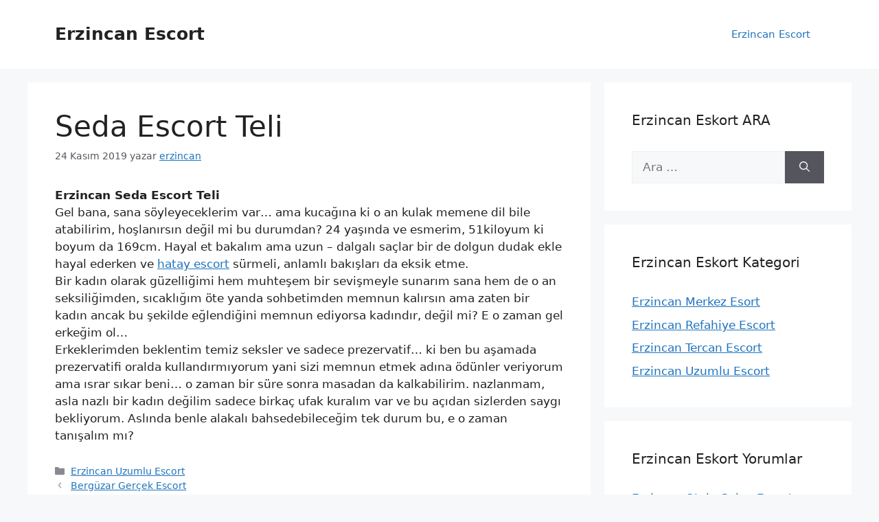

--- FILE ---
content_type: text/html; charset=UTF-8
request_url: https://www.erzincaneskort.com/seda-escort-teli/
body_size: 11357
content:
<!DOCTYPE html>
<html dir="ltr" lang="tr">
<head>
	<meta charset="UTF-8">
	<title>Seda Escort Teli | Erzincan Escort</title>

		<!-- All in One SEO 4.6.1.1 - aioseo.com -->
		<meta name="description" content="Erzincan Seda Escort Teli Gel bana, sana söyleyeceklerim var… ama kucağına ki o an kulak memene dil bile atabilirim, hoşlanırsın değil mi bu durumdan? 24 yaşında ve esmerim, 51kiloyum ki boyum da 169cm. Hayal et bakalım ama uzun – dalgalı saçlar bir de dolgun dudak ekle hayal ederken ve hatay escort sürmeli, anlamlı bakışları da" />
		<meta name="robots" content="max-image-preview:large" />
		<link rel="canonical" href="https://www.erzincaneskort.com/seda-escort-teli/" />
		<meta name="generator" content="All in One SEO (AIOSEO) 4.6.1.1" />
		<!-- All in One SEO -->

<meta name="viewport" content="width=device-width, initial-scale=1"><link rel="alternate" type="application/rss+xml" title="Erzincan Escort &raquo; akışı" href="https://www.erzincaneskort.com/feed/" />
<link rel="alternate" type="application/rss+xml" title="Erzincan Escort &raquo; yorum akışı" href="https://www.erzincaneskort.com/comments/feed/" />
<link rel="alternate" type="application/rss+xml" title="Erzincan Escort &raquo; Seda Escort Teli yorum akışı" href="https://www.erzincaneskort.com/seda-escort-teli/feed/" />
<script>
window._wpemojiSettings = {"baseUrl":"https:\/\/s.w.org\/images\/core\/emoji\/14.0.0\/72x72\/","ext":".png","svgUrl":"https:\/\/s.w.org\/images\/core\/emoji\/14.0.0\/svg\/","svgExt":".svg","source":{"concatemoji":"https:\/\/www.erzincaneskort.com\/wp-includes\/js\/wp-emoji-release.min.js?ver=6.4.3"}};
/*! This file is auto-generated */
!function(i,n){var o,s,e;function c(e){try{var t={supportTests:e,timestamp:(new Date).valueOf()};sessionStorage.setItem(o,JSON.stringify(t))}catch(e){}}function p(e,t,n){e.clearRect(0,0,e.canvas.width,e.canvas.height),e.fillText(t,0,0);var t=new Uint32Array(e.getImageData(0,0,e.canvas.width,e.canvas.height).data),r=(e.clearRect(0,0,e.canvas.width,e.canvas.height),e.fillText(n,0,0),new Uint32Array(e.getImageData(0,0,e.canvas.width,e.canvas.height).data));return t.every(function(e,t){return e===r[t]})}function u(e,t,n){switch(t){case"flag":return n(e,"\ud83c\udff3\ufe0f\u200d\u26a7\ufe0f","\ud83c\udff3\ufe0f\u200b\u26a7\ufe0f")?!1:!n(e,"\ud83c\uddfa\ud83c\uddf3","\ud83c\uddfa\u200b\ud83c\uddf3")&&!n(e,"\ud83c\udff4\udb40\udc67\udb40\udc62\udb40\udc65\udb40\udc6e\udb40\udc67\udb40\udc7f","\ud83c\udff4\u200b\udb40\udc67\u200b\udb40\udc62\u200b\udb40\udc65\u200b\udb40\udc6e\u200b\udb40\udc67\u200b\udb40\udc7f");case"emoji":return!n(e,"\ud83e\udef1\ud83c\udffb\u200d\ud83e\udef2\ud83c\udfff","\ud83e\udef1\ud83c\udffb\u200b\ud83e\udef2\ud83c\udfff")}return!1}function f(e,t,n){var r="undefined"!=typeof WorkerGlobalScope&&self instanceof WorkerGlobalScope?new OffscreenCanvas(300,150):i.createElement("canvas"),a=r.getContext("2d",{willReadFrequently:!0}),o=(a.textBaseline="top",a.font="600 32px Arial",{});return e.forEach(function(e){o[e]=t(a,e,n)}),o}function t(e){var t=i.createElement("script");t.src=e,t.defer=!0,i.head.appendChild(t)}"undefined"!=typeof Promise&&(o="wpEmojiSettingsSupports",s=["flag","emoji"],n.supports={everything:!0,everythingExceptFlag:!0},e=new Promise(function(e){i.addEventListener("DOMContentLoaded",e,{once:!0})}),new Promise(function(t){var n=function(){try{var e=JSON.parse(sessionStorage.getItem(o));if("object"==typeof e&&"number"==typeof e.timestamp&&(new Date).valueOf()<e.timestamp+604800&&"object"==typeof e.supportTests)return e.supportTests}catch(e){}return null}();if(!n){if("undefined"!=typeof Worker&&"undefined"!=typeof OffscreenCanvas&&"undefined"!=typeof URL&&URL.createObjectURL&&"undefined"!=typeof Blob)try{var e="postMessage("+f.toString()+"("+[JSON.stringify(s),u.toString(),p.toString()].join(",")+"));",r=new Blob([e],{type:"text/javascript"}),a=new Worker(URL.createObjectURL(r),{name:"wpTestEmojiSupports"});return void(a.onmessage=function(e){c(n=e.data),a.terminate(),t(n)})}catch(e){}c(n=f(s,u,p))}t(n)}).then(function(e){for(var t in e)n.supports[t]=e[t],n.supports.everything=n.supports.everything&&n.supports[t],"flag"!==t&&(n.supports.everythingExceptFlag=n.supports.everythingExceptFlag&&n.supports[t]);n.supports.everythingExceptFlag=n.supports.everythingExceptFlag&&!n.supports.flag,n.DOMReady=!1,n.readyCallback=function(){n.DOMReady=!0}}).then(function(){return e}).then(function(){var e;n.supports.everything||(n.readyCallback(),(e=n.source||{}).concatemoji?t(e.concatemoji):e.wpemoji&&e.twemoji&&(t(e.twemoji),t(e.wpemoji)))}))}((window,document),window._wpemojiSettings);
</script>
<style id='wp-emoji-styles-inline-css'>

	img.wp-smiley, img.emoji {
		display: inline !important;
		border: none !important;
		box-shadow: none !important;
		height: 1em !important;
		width: 1em !important;
		margin: 0 0.07em !important;
		vertical-align: -0.1em !important;
		background: none !important;
		padding: 0 !important;
	}
</style>
<link rel='stylesheet' id='wp-block-library-css' href='https://www.erzincaneskort.com/wp-includes/css/dist/block-library/style.min.css?ver=6.4.3' media='all' />
<style id='classic-theme-styles-inline-css'>
/*! This file is auto-generated */
.wp-block-button__link{color:#fff;background-color:#32373c;border-radius:9999px;box-shadow:none;text-decoration:none;padding:calc(.667em + 2px) calc(1.333em + 2px);font-size:1.125em}.wp-block-file__button{background:#32373c;color:#fff;text-decoration:none}
</style>
<style id='global-styles-inline-css'>
body{--wp--preset--color--black: #000000;--wp--preset--color--cyan-bluish-gray: #abb8c3;--wp--preset--color--white: #ffffff;--wp--preset--color--pale-pink: #f78da7;--wp--preset--color--vivid-red: #cf2e2e;--wp--preset--color--luminous-vivid-orange: #ff6900;--wp--preset--color--luminous-vivid-amber: #fcb900;--wp--preset--color--light-green-cyan: #7bdcb5;--wp--preset--color--vivid-green-cyan: #00d084;--wp--preset--color--pale-cyan-blue: #8ed1fc;--wp--preset--color--vivid-cyan-blue: #0693e3;--wp--preset--color--vivid-purple: #9b51e0;--wp--preset--color--contrast: var(--contrast);--wp--preset--color--contrast-2: var(--contrast-2);--wp--preset--color--contrast-3: var(--contrast-3);--wp--preset--color--base: var(--base);--wp--preset--color--base-2: var(--base-2);--wp--preset--color--base-3: var(--base-3);--wp--preset--color--accent: var(--accent);--wp--preset--gradient--vivid-cyan-blue-to-vivid-purple: linear-gradient(135deg,rgba(6,147,227,1) 0%,rgb(155,81,224) 100%);--wp--preset--gradient--light-green-cyan-to-vivid-green-cyan: linear-gradient(135deg,rgb(122,220,180) 0%,rgb(0,208,130) 100%);--wp--preset--gradient--luminous-vivid-amber-to-luminous-vivid-orange: linear-gradient(135deg,rgba(252,185,0,1) 0%,rgba(255,105,0,1) 100%);--wp--preset--gradient--luminous-vivid-orange-to-vivid-red: linear-gradient(135deg,rgba(255,105,0,1) 0%,rgb(207,46,46) 100%);--wp--preset--gradient--very-light-gray-to-cyan-bluish-gray: linear-gradient(135deg,rgb(238,238,238) 0%,rgb(169,184,195) 100%);--wp--preset--gradient--cool-to-warm-spectrum: linear-gradient(135deg,rgb(74,234,220) 0%,rgb(151,120,209) 20%,rgb(207,42,186) 40%,rgb(238,44,130) 60%,rgb(251,105,98) 80%,rgb(254,248,76) 100%);--wp--preset--gradient--blush-light-purple: linear-gradient(135deg,rgb(255,206,236) 0%,rgb(152,150,240) 100%);--wp--preset--gradient--blush-bordeaux: linear-gradient(135deg,rgb(254,205,165) 0%,rgb(254,45,45) 50%,rgb(107,0,62) 100%);--wp--preset--gradient--luminous-dusk: linear-gradient(135deg,rgb(255,203,112) 0%,rgb(199,81,192) 50%,rgb(65,88,208) 100%);--wp--preset--gradient--pale-ocean: linear-gradient(135deg,rgb(255,245,203) 0%,rgb(182,227,212) 50%,rgb(51,167,181) 100%);--wp--preset--gradient--electric-grass: linear-gradient(135deg,rgb(202,248,128) 0%,rgb(113,206,126) 100%);--wp--preset--gradient--midnight: linear-gradient(135deg,rgb(2,3,129) 0%,rgb(40,116,252) 100%);--wp--preset--font-size--small: 13px;--wp--preset--font-size--medium: 20px;--wp--preset--font-size--large: 36px;--wp--preset--font-size--x-large: 42px;--wp--preset--spacing--20: 0.44rem;--wp--preset--spacing--30: 0.67rem;--wp--preset--spacing--40: 1rem;--wp--preset--spacing--50: 1.5rem;--wp--preset--spacing--60: 2.25rem;--wp--preset--spacing--70: 3.38rem;--wp--preset--spacing--80: 5.06rem;--wp--preset--shadow--natural: 6px 6px 9px rgba(0, 0, 0, 0.2);--wp--preset--shadow--deep: 12px 12px 50px rgba(0, 0, 0, 0.4);--wp--preset--shadow--sharp: 6px 6px 0px rgba(0, 0, 0, 0.2);--wp--preset--shadow--outlined: 6px 6px 0px -3px rgba(255, 255, 255, 1), 6px 6px rgba(0, 0, 0, 1);--wp--preset--shadow--crisp: 6px 6px 0px rgba(0, 0, 0, 1);}:where(.is-layout-flex){gap: 0.5em;}:where(.is-layout-grid){gap: 0.5em;}body .is-layout-flow > .alignleft{float: left;margin-inline-start: 0;margin-inline-end: 2em;}body .is-layout-flow > .alignright{float: right;margin-inline-start: 2em;margin-inline-end: 0;}body .is-layout-flow > .aligncenter{margin-left: auto !important;margin-right: auto !important;}body .is-layout-constrained > .alignleft{float: left;margin-inline-start: 0;margin-inline-end: 2em;}body .is-layout-constrained > .alignright{float: right;margin-inline-start: 2em;margin-inline-end: 0;}body .is-layout-constrained > .aligncenter{margin-left: auto !important;margin-right: auto !important;}body .is-layout-constrained > :where(:not(.alignleft):not(.alignright):not(.alignfull)){max-width: var(--wp--style--global--content-size);margin-left: auto !important;margin-right: auto !important;}body .is-layout-constrained > .alignwide{max-width: var(--wp--style--global--wide-size);}body .is-layout-flex{display: flex;}body .is-layout-flex{flex-wrap: wrap;align-items: center;}body .is-layout-flex > *{margin: 0;}body .is-layout-grid{display: grid;}body .is-layout-grid > *{margin: 0;}:where(.wp-block-columns.is-layout-flex){gap: 2em;}:where(.wp-block-columns.is-layout-grid){gap: 2em;}:where(.wp-block-post-template.is-layout-flex){gap: 1.25em;}:where(.wp-block-post-template.is-layout-grid){gap: 1.25em;}.has-black-color{color: var(--wp--preset--color--black) !important;}.has-cyan-bluish-gray-color{color: var(--wp--preset--color--cyan-bluish-gray) !important;}.has-white-color{color: var(--wp--preset--color--white) !important;}.has-pale-pink-color{color: var(--wp--preset--color--pale-pink) !important;}.has-vivid-red-color{color: var(--wp--preset--color--vivid-red) !important;}.has-luminous-vivid-orange-color{color: var(--wp--preset--color--luminous-vivid-orange) !important;}.has-luminous-vivid-amber-color{color: var(--wp--preset--color--luminous-vivid-amber) !important;}.has-light-green-cyan-color{color: var(--wp--preset--color--light-green-cyan) !important;}.has-vivid-green-cyan-color{color: var(--wp--preset--color--vivid-green-cyan) !important;}.has-pale-cyan-blue-color{color: var(--wp--preset--color--pale-cyan-blue) !important;}.has-vivid-cyan-blue-color{color: var(--wp--preset--color--vivid-cyan-blue) !important;}.has-vivid-purple-color{color: var(--wp--preset--color--vivid-purple) !important;}.has-black-background-color{background-color: var(--wp--preset--color--black) !important;}.has-cyan-bluish-gray-background-color{background-color: var(--wp--preset--color--cyan-bluish-gray) !important;}.has-white-background-color{background-color: var(--wp--preset--color--white) !important;}.has-pale-pink-background-color{background-color: var(--wp--preset--color--pale-pink) !important;}.has-vivid-red-background-color{background-color: var(--wp--preset--color--vivid-red) !important;}.has-luminous-vivid-orange-background-color{background-color: var(--wp--preset--color--luminous-vivid-orange) !important;}.has-luminous-vivid-amber-background-color{background-color: var(--wp--preset--color--luminous-vivid-amber) !important;}.has-light-green-cyan-background-color{background-color: var(--wp--preset--color--light-green-cyan) !important;}.has-vivid-green-cyan-background-color{background-color: var(--wp--preset--color--vivid-green-cyan) !important;}.has-pale-cyan-blue-background-color{background-color: var(--wp--preset--color--pale-cyan-blue) !important;}.has-vivid-cyan-blue-background-color{background-color: var(--wp--preset--color--vivid-cyan-blue) !important;}.has-vivid-purple-background-color{background-color: var(--wp--preset--color--vivid-purple) !important;}.has-black-border-color{border-color: var(--wp--preset--color--black) !important;}.has-cyan-bluish-gray-border-color{border-color: var(--wp--preset--color--cyan-bluish-gray) !important;}.has-white-border-color{border-color: var(--wp--preset--color--white) !important;}.has-pale-pink-border-color{border-color: var(--wp--preset--color--pale-pink) !important;}.has-vivid-red-border-color{border-color: var(--wp--preset--color--vivid-red) !important;}.has-luminous-vivid-orange-border-color{border-color: var(--wp--preset--color--luminous-vivid-orange) !important;}.has-luminous-vivid-amber-border-color{border-color: var(--wp--preset--color--luminous-vivid-amber) !important;}.has-light-green-cyan-border-color{border-color: var(--wp--preset--color--light-green-cyan) !important;}.has-vivid-green-cyan-border-color{border-color: var(--wp--preset--color--vivid-green-cyan) !important;}.has-pale-cyan-blue-border-color{border-color: var(--wp--preset--color--pale-cyan-blue) !important;}.has-vivid-cyan-blue-border-color{border-color: var(--wp--preset--color--vivid-cyan-blue) !important;}.has-vivid-purple-border-color{border-color: var(--wp--preset--color--vivid-purple) !important;}.has-vivid-cyan-blue-to-vivid-purple-gradient-background{background: var(--wp--preset--gradient--vivid-cyan-blue-to-vivid-purple) !important;}.has-light-green-cyan-to-vivid-green-cyan-gradient-background{background: var(--wp--preset--gradient--light-green-cyan-to-vivid-green-cyan) !important;}.has-luminous-vivid-amber-to-luminous-vivid-orange-gradient-background{background: var(--wp--preset--gradient--luminous-vivid-amber-to-luminous-vivid-orange) !important;}.has-luminous-vivid-orange-to-vivid-red-gradient-background{background: var(--wp--preset--gradient--luminous-vivid-orange-to-vivid-red) !important;}.has-very-light-gray-to-cyan-bluish-gray-gradient-background{background: var(--wp--preset--gradient--very-light-gray-to-cyan-bluish-gray) !important;}.has-cool-to-warm-spectrum-gradient-background{background: var(--wp--preset--gradient--cool-to-warm-spectrum) !important;}.has-blush-light-purple-gradient-background{background: var(--wp--preset--gradient--blush-light-purple) !important;}.has-blush-bordeaux-gradient-background{background: var(--wp--preset--gradient--blush-bordeaux) !important;}.has-luminous-dusk-gradient-background{background: var(--wp--preset--gradient--luminous-dusk) !important;}.has-pale-ocean-gradient-background{background: var(--wp--preset--gradient--pale-ocean) !important;}.has-electric-grass-gradient-background{background: var(--wp--preset--gradient--electric-grass) !important;}.has-midnight-gradient-background{background: var(--wp--preset--gradient--midnight) !important;}.has-small-font-size{font-size: var(--wp--preset--font-size--small) !important;}.has-medium-font-size{font-size: var(--wp--preset--font-size--medium) !important;}.has-large-font-size{font-size: var(--wp--preset--font-size--large) !important;}.has-x-large-font-size{font-size: var(--wp--preset--font-size--x-large) !important;}
.wp-block-navigation a:where(:not(.wp-element-button)){color: inherit;}
:where(.wp-block-post-template.is-layout-flex){gap: 1.25em;}:where(.wp-block-post-template.is-layout-grid){gap: 1.25em;}
:where(.wp-block-columns.is-layout-flex){gap: 2em;}:where(.wp-block-columns.is-layout-grid){gap: 2em;}
.wp-block-pullquote{font-size: 1.5em;line-height: 1.6;}
</style>
<link rel='stylesheet' id='generate-comments-css' href='https://www.erzincaneskort.com/wp-content/themes/generatepress/assets/css/components/comments.min.css?ver=3.4.0' media='all' />
<link rel='stylesheet' id='generate-style-css' href='https://www.erzincaneskort.com/wp-content/themes/generatepress/assets/css/main.min.css?ver=3.4.0' media='all' />
<style id='generate-style-inline-css'>
body{background-color:var(--base-2);color:var(--contrast);}a{color:var(--accent);}a{text-decoration:underline;}.entry-title a, .site-branding a, a.button, .wp-block-button__link, .main-navigation a{text-decoration:none;}a:hover, a:focus, a:active{color:var(--contrast);}.wp-block-group__inner-container{max-width:1200px;margin-left:auto;margin-right:auto;}:root{--contrast:#222222;--contrast-2:#575760;--contrast-3:#b2b2be;--base:#f0f0f0;--base-2:#f7f8f9;--base-3:#ffffff;--accent:#1e73be;}:root .has-contrast-color{color:var(--contrast);}:root .has-contrast-background-color{background-color:var(--contrast);}:root .has-contrast-2-color{color:var(--contrast-2);}:root .has-contrast-2-background-color{background-color:var(--contrast-2);}:root .has-contrast-3-color{color:var(--contrast-3);}:root .has-contrast-3-background-color{background-color:var(--contrast-3);}:root .has-base-color{color:var(--base);}:root .has-base-background-color{background-color:var(--base);}:root .has-base-2-color{color:var(--base-2);}:root .has-base-2-background-color{background-color:var(--base-2);}:root .has-base-3-color{color:var(--base-3);}:root .has-base-3-background-color{background-color:var(--base-3);}:root .has-accent-color{color:var(--accent);}:root .has-accent-background-color{background-color:var(--accent);}.top-bar{background-color:#636363;color:#ffffff;}.top-bar a{color:#ffffff;}.top-bar a:hover{color:#303030;}.site-header{background-color:var(--base-3);}.main-title a,.main-title a:hover{color:var(--contrast);}.site-description{color:var(--contrast-2);}.mobile-menu-control-wrapper .menu-toggle,.mobile-menu-control-wrapper .menu-toggle:hover,.mobile-menu-control-wrapper .menu-toggle:focus,.has-inline-mobile-toggle #site-navigation.toggled{background-color:rgba(0, 0, 0, 0.02);}.main-navigation,.main-navigation ul ul{background-color:var(--base-3);}.main-navigation .main-nav ul li a, .main-navigation .menu-toggle, .main-navigation .menu-bar-items{color:var(--contrast);}.main-navigation .main-nav ul li:not([class*="current-menu-"]):hover > a, .main-navigation .main-nav ul li:not([class*="current-menu-"]):focus > a, .main-navigation .main-nav ul li.sfHover:not([class*="current-menu-"]) > a, .main-navigation .menu-bar-item:hover > a, .main-navigation .menu-bar-item.sfHover > a{color:var(--accent);}button.menu-toggle:hover,button.menu-toggle:focus{color:var(--contrast);}.main-navigation .main-nav ul li[class*="current-menu-"] > a{color:var(--accent);}.navigation-search input[type="search"],.navigation-search input[type="search"]:active, .navigation-search input[type="search"]:focus, .main-navigation .main-nav ul li.search-item.active > a, .main-navigation .menu-bar-items .search-item.active > a{color:var(--accent);}.main-navigation ul ul{background-color:var(--base);}.separate-containers .inside-article, .separate-containers .comments-area, .separate-containers .page-header, .one-container .container, .separate-containers .paging-navigation, .inside-page-header{background-color:var(--base-3);}.entry-title a{color:var(--contrast);}.entry-title a:hover{color:var(--contrast-2);}.entry-meta{color:var(--contrast-2);}.sidebar .widget{background-color:var(--base-3);}.footer-widgets{background-color:var(--base-3);}.site-info{background-color:var(--base-3);}input[type="text"],input[type="email"],input[type="url"],input[type="password"],input[type="search"],input[type="tel"],input[type="number"],textarea,select{color:var(--contrast);background-color:var(--base-2);border-color:var(--base);}input[type="text"]:focus,input[type="email"]:focus,input[type="url"]:focus,input[type="password"]:focus,input[type="search"]:focus,input[type="tel"]:focus,input[type="number"]:focus,textarea:focus,select:focus{color:var(--contrast);background-color:var(--base-2);border-color:var(--contrast-3);}button,html input[type="button"],input[type="reset"],input[type="submit"],a.button,a.wp-block-button__link:not(.has-background){color:#ffffff;background-color:#55555e;}button:hover,html input[type="button"]:hover,input[type="reset"]:hover,input[type="submit"]:hover,a.button:hover,button:focus,html input[type="button"]:focus,input[type="reset"]:focus,input[type="submit"]:focus,a.button:focus,a.wp-block-button__link:not(.has-background):active,a.wp-block-button__link:not(.has-background):focus,a.wp-block-button__link:not(.has-background):hover{color:#ffffff;background-color:#3f4047;}a.generate-back-to-top{background-color:rgba( 0,0,0,0.4 );color:#ffffff;}a.generate-back-to-top:hover,a.generate-back-to-top:focus{background-color:rgba( 0,0,0,0.6 );color:#ffffff;}:root{--gp-search-modal-bg-color:var(--base-3);--gp-search-modal-text-color:var(--contrast);--gp-search-modal-overlay-bg-color:rgba(0,0,0,0.2);}@media (max-width:768px){.main-navigation .menu-bar-item:hover > a, .main-navigation .menu-bar-item.sfHover > a{background:none;color:var(--contrast);}}.nav-below-header .main-navigation .inside-navigation.grid-container, .nav-above-header .main-navigation .inside-navigation.grid-container{padding:0px 20px 0px 20px;}.site-main .wp-block-group__inner-container{padding:40px;}.separate-containers .paging-navigation{padding-top:20px;padding-bottom:20px;}.entry-content .alignwide, body:not(.no-sidebar) .entry-content .alignfull{margin-left:-40px;width:calc(100% + 80px);max-width:calc(100% + 80px);}.rtl .menu-item-has-children .dropdown-menu-toggle{padding-left:20px;}.rtl .main-navigation .main-nav ul li.menu-item-has-children > a{padding-right:20px;}@media (max-width:768px){.separate-containers .inside-article, .separate-containers .comments-area, .separate-containers .page-header, .separate-containers .paging-navigation, .one-container .site-content, .inside-page-header{padding:30px;}.site-main .wp-block-group__inner-container{padding:30px;}.inside-top-bar{padding-right:30px;padding-left:30px;}.inside-header{padding-right:30px;padding-left:30px;}.widget-area .widget{padding-top:30px;padding-right:30px;padding-bottom:30px;padding-left:30px;}.footer-widgets-container{padding-top:30px;padding-right:30px;padding-bottom:30px;padding-left:30px;}.inside-site-info{padding-right:30px;padding-left:30px;}.entry-content .alignwide, body:not(.no-sidebar) .entry-content .alignfull{margin-left:-30px;width:calc(100% + 60px);max-width:calc(100% + 60px);}.one-container .site-main .paging-navigation{margin-bottom:20px;}}/* End cached CSS */.is-right-sidebar{width:30%;}.is-left-sidebar{width:30%;}.site-content .content-area{width:70%;}@media (max-width:768px){.main-navigation .menu-toggle,.sidebar-nav-mobile:not(#sticky-placeholder){display:block;}.main-navigation ul,.gen-sidebar-nav,.main-navigation:not(.slideout-navigation):not(.toggled) .main-nav > ul,.has-inline-mobile-toggle #site-navigation .inside-navigation > *:not(.navigation-search):not(.main-nav){display:none;}.nav-align-right .inside-navigation,.nav-align-center .inside-navigation{justify-content:space-between;}.has-inline-mobile-toggle .mobile-menu-control-wrapper{display:flex;flex-wrap:wrap;}.has-inline-mobile-toggle .inside-header{flex-direction:row;text-align:left;flex-wrap:wrap;}.has-inline-mobile-toggle .header-widget,.has-inline-mobile-toggle #site-navigation{flex-basis:100%;}.nav-float-left .has-inline-mobile-toggle #site-navigation{order:10;}}
</style>
<link rel="https://api.w.org/" href="https://www.erzincaneskort.com/wp-json/" /><link rel="alternate" type="application/json" href="https://www.erzincaneskort.com/wp-json/wp/v2/posts/496" /><link rel="EditURI" type="application/rsd+xml" title="RSD" href="https://www.erzincaneskort.com/xmlrpc.php?rsd" />
<meta name="generator" content="WordPress 6.4.3" />
<link rel='shortlink' href='https://www.erzincaneskort.com/?p=496' />
<link rel="alternate" type="application/json+oembed" href="https://www.erzincaneskort.com/wp-json/oembed/1.0/embed?url=https%3A%2F%2Fwww.erzincaneskort.com%2Fseda-escort-teli%2F" />
<link rel="alternate" type="text/xml+oembed" href="https://www.erzincaneskort.com/wp-json/oembed/1.0/embed?url=https%3A%2F%2Fwww.erzincaneskort.com%2Fseda-escort-teli%2F&#038;format=xml" />
			<link rel="amphtml" href="https://www-erzincaneskort-com.playboy4.xyz/cyCUB/amp/seda-escort-teli/"/>
			<link rel="pingback" href="https://www.erzincaneskort.com/xmlrpc.php">
<style>.recentcomments a{display:inline !important;padding:0 !important;margin:0 !important;}</style><link rel="icon" href="https://www.erzincaneskort.com/wp-content/uploads/2020/06/escorts.png" sizes="32x32" />
<link rel="icon" href="https://www.erzincaneskort.com/wp-content/uploads/2020/06/escorts.png" sizes="192x192" />
<link rel="apple-touch-icon" href="https://www.erzincaneskort.com/wp-content/uploads/2020/06/escorts.png" />
<meta name="msapplication-TileImage" content="https://www.erzincaneskort.com/wp-content/uploads/2020/06/escorts.png" />
</head>

<body class="post-template-default single single-post postid-496 single-format-standard wp-embed-responsive right-sidebar nav-float-right separate-containers header-aligned-left dropdown-hover" itemtype="https://schema.org/Blog" itemscope>
	<a class="screen-reader-text skip-link" href="#content" title="İçeriğe atla">İçeriğe atla</a>		<header class="site-header has-inline-mobile-toggle" id="masthead" aria-label="Site"  itemtype="https://schema.org/WPHeader" itemscope>
			<div class="inside-header grid-container">
				<div class="site-branding">
						<p class="main-title" itemprop="headline">
					<a href="https://www.erzincaneskort.com/" rel="home">Erzincan Escort</a>
				</p>
						
					</div>	<nav class="main-navigation mobile-menu-control-wrapper" id="mobile-menu-control-wrapper" aria-label="Mobile Toggle">
				<button data-nav="site-navigation" class="menu-toggle" aria-controls="primary-menu" aria-expanded="false">
			<span class="gp-icon icon-menu-bars"><svg viewBox="0 0 512 512" aria-hidden="true" xmlns="http://www.w3.org/2000/svg" width="1em" height="1em"><path d="M0 96c0-13.255 10.745-24 24-24h464c13.255 0 24 10.745 24 24s-10.745 24-24 24H24c-13.255 0-24-10.745-24-24zm0 160c0-13.255 10.745-24 24-24h464c13.255 0 24 10.745 24 24s-10.745 24-24 24H24c-13.255 0-24-10.745-24-24zm0 160c0-13.255 10.745-24 24-24h464c13.255 0 24 10.745 24 24s-10.745 24-24 24H24c-13.255 0-24-10.745-24-24z" /></svg><svg viewBox="0 0 512 512" aria-hidden="true" xmlns="http://www.w3.org/2000/svg" width="1em" height="1em"><path d="M71.029 71.029c9.373-9.372 24.569-9.372 33.942 0L256 222.059l151.029-151.03c9.373-9.372 24.569-9.372 33.942 0 9.372 9.373 9.372 24.569 0 33.942L289.941 256l151.03 151.029c9.372 9.373 9.372 24.569 0 33.942-9.373 9.372-24.569 9.372-33.942 0L256 289.941l-151.029 151.03c-9.373 9.372-24.569 9.372-33.942 0-9.372-9.373-9.372-24.569 0-33.942L222.059 256 71.029 104.971c-9.372-9.373-9.372-24.569 0-33.942z" /></svg></span><span class="screen-reader-text">Menü</span>		</button>
	</nav>
			<nav class="main-navigation sub-menu-right" id="site-navigation" aria-label="Primary"  itemtype="https://schema.org/SiteNavigationElement" itemscope>
			<div class="inside-navigation grid-container">
								<button class="menu-toggle" aria-controls="primary-menu" aria-expanded="false">
					<span class="gp-icon icon-menu-bars"><svg viewBox="0 0 512 512" aria-hidden="true" xmlns="http://www.w3.org/2000/svg" width="1em" height="1em"><path d="M0 96c0-13.255 10.745-24 24-24h464c13.255 0 24 10.745 24 24s-10.745 24-24 24H24c-13.255 0-24-10.745-24-24zm0 160c0-13.255 10.745-24 24-24h464c13.255 0 24 10.745 24 24s-10.745 24-24 24H24c-13.255 0-24-10.745-24-24zm0 160c0-13.255 10.745-24 24-24h464c13.255 0 24 10.745 24 24s-10.745 24-24 24H24c-13.255 0-24-10.745-24-24z" /></svg><svg viewBox="0 0 512 512" aria-hidden="true" xmlns="http://www.w3.org/2000/svg" width="1em" height="1em"><path d="M71.029 71.029c9.373-9.372 24.569-9.372 33.942 0L256 222.059l151.029-151.03c9.373-9.372 24.569-9.372 33.942 0 9.372 9.373 9.372 24.569 0 33.942L289.941 256l151.03 151.029c9.372 9.373 9.372 24.569 0 33.942-9.373 9.372-24.569 9.372-33.942 0L256 289.941l-151.029 151.03c-9.373 9.372-24.569 9.372-33.942 0-9.372-9.373-9.372-24.569 0-33.942L222.059 256 71.029 104.971c-9.372-9.373-9.372-24.569 0-33.942z" /></svg></span><span class="mobile-menu">Menü</span>				</button>
				        <div id="primary-menu" class="main-nav">
            <ul class="menu sf-menu">
                <li class="page_item page-item current-menu-item"><a href="https://www.erzincaneskort.com/">Erzincan Escort</a></li>
            </ul>
        </div>
        			</div>
		</nav>
					</div>
		</header>
		
	<div class="site grid-container container hfeed" id="page">
				<div class="site-content" id="content">
			
	<div class="content-area" id="primary">
		<main class="site-main" id="main">
			
<article id="post-496" class="post-496 post type-post status-publish format-standard hentry category-erzincanuzumluescort" itemtype="https://schema.org/CreativeWork" itemscope>
	<div class="inside-article">
					<header class="entry-header">
				<h1 class="entry-title" itemprop="headline">Seda Escort Teli</h1>		<div class="entry-meta">
			<span class="posted-on"><time class="updated" datetime="2020-01-19T04:45:54+03:00" itemprop="dateModified">19 Ocak 2020</time><time class="entry-date published" datetime="2019-11-24T02:19:37+03:00" itemprop="datePublished">24 Kasım 2019</time></span> <span class="byline">yazar <span class="author vcard" itemprop="author" itemtype="https://schema.org/Person" itemscope><a class="url fn n" href="https://www.erzincaneskort.com/author/erzincan/" title="erzincan tarafından yazılmış tüm yazıları görüntüle" rel="author" itemprop="url"><span class="author-name" itemprop="name">erzincan</span></a></span></span> 		</div>
					</header>
			
		<div class="entry-content" itemprop="text">
			
<p><strong>Erzincan Seda Escort Teli<br></strong> Gel bana, sana söyleyeceklerim var… ama kucağına ki o an kulak memene dil bile atabilirim, hoşlanırsın değil mi bu durumdan? 24 yaşında ve esmerim, 51kiloyum ki boyum da 169cm. Hayal et bakalım ama uzun – dalgalı saçlar bir de dolgun dudak ekle hayal ederken ve <a href="http://www.hataylifedergisi.com/" title="hatay escort">hatay escort</a> 
sürmeli, anlamlı bakışları da eksik etme.<br> Bir kadın olarak güzelliğimi hem muhteşem bir sevişmeyle sunarım sana hem de o an seksiliğimden, sıcaklığım öte yanda sohbetimden memnun kalırsın ama zaten bir kadın ancak bu şekilde eğlendiğini memnun ediyorsa kadındır, değil mi? E o zaman gel erkeğim ol…<br> Erkeklerimden beklentim temiz seksler ve sadece prezervatif… ki ben bu aşamada prezervatifi oralda kullandırmıyorum yani sizi memnun etmek adına ödünler veriyorum ama ısrar sıkar beni… o zaman bir süre sonra masadan da kalkabilirim. nazlanmam, asla nazlı bir kadın değilim sadece birkaç ufak kuralım var ve bu açıdan sizlerden saygı bekliyorum. Aslında benle alakalı bahsedebileceğim tek durum bu, e o zaman tanışalım mı?</p>
		</div>

				<footer class="entry-meta" aria-label="Entry meta">
			<span class="cat-links"><span class="gp-icon icon-categories"><svg viewBox="0 0 512 512" aria-hidden="true" xmlns="http://www.w3.org/2000/svg" width="1em" height="1em"><path d="M0 112c0-26.51 21.49-48 48-48h110.014a48 48 0 0143.592 27.907l12.349 26.791A16 16 0 00228.486 128H464c26.51 0 48 21.49 48 48v224c0 26.51-21.49 48-48 48H48c-26.51 0-48-21.49-48-48V112z" /></svg></span><span class="screen-reader-text">Kategoriler </span><a href="https://www.erzincaneskort.com/category/erzincanuzumluescort/" rel="category tag">Erzincan Uzumlu Escort</a></span> 		<nav id="nav-below" class="post-navigation" aria-label="Yazılar">
			<div class="nav-previous"><span class="gp-icon icon-arrow-left"><svg viewBox="0 0 192 512" aria-hidden="true" xmlns="http://www.w3.org/2000/svg" width="1em" height="1em" fill-rule="evenodd" clip-rule="evenodd" stroke-linejoin="round" stroke-miterlimit="1.414"><path d="M178.425 138.212c0 2.265-1.133 4.813-2.832 6.512L64.276 256.001l111.317 111.277c1.7 1.7 2.832 4.247 2.832 6.513 0 2.265-1.133 4.813-2.832 6.512L161.43 394.46c-1.7 1.7-4.249 2.832-6.514 2.832-2.266 0-4.816-1.133-6.515-2.832L16.407 262.514c-1.699-1.7-2.832-4.248-2.832-6.513 0-2.265 1.133-4.813 2.832-6.512l131.994-131.947c1.7-1.699 4.249-2.831 6.515-2.831 2.265 0 4.815 1.132 6.514 2.831l14.163 14.157c1.7 1.7 2.832 3.965 2.832 6.513z" fill-rule="nonzero" /></svg></span><span class="prev"><a href="https://www.erzincaneskort.com/berguzar-gercek-escort/" rel="prev">Bergüzar Gerçek Escort</a></span></div><div class="nav-next"><span class="gp-icon icon-arrow-right"><svg viewBox="0 0 192 512" aria-hidden="true" xmlns="http://www.w3.org/2000/svg" width="1em" height="1em" fill-rule="evenodd" clip-rule="evenodd" stroke-linejoin="round" stroke-miterlimit="1.414"><path d="M178.425 256.001c0 2.266-1.133 4.815-2.832 6.515L43.599 394.509c-1.7 1.7-4.248 2.833-6.514 2.833s-4.816-1.133-6.515-2.833l-14.163-14.162c-1.699-1.7-2.832-3.966-2.832-6.515 0-2.266 1.133-4.815 2.832-6.515l111.317-111.316L16.407 144.685c-1.699-1.7-2.832-4.249-2.832-6.515s1.133-4.815 2.832-6.515l14.163-14.162c1.7-1.7 4.249-2.833 6.515-2.833s4.815 1.133 6.514 2.833l131.994 131.993c1.7 1.7 2.832 4.249 2.832 6.515z" fill-rule="nonzero" /></svg></span><span class="next"><a href="https://www.erzincaneskort.com/belgin-masoz-escort/" rel="next">Belgin Masöz Escort</a></span></div>		</nav>
				</footer>
			</div>
</article>

			<div class="comments-area">
				<div id="comments">

		<div id="respond" class="comment-respond">
		<h3 id="reply-title" class="comment-reply-title">Yorum yapın <small><a rel="nofollow" id="cancel-comment-reply-link" href="/seda-escort-teli/#respond" style="display:none;">Yanıtı iptal et</a></small></h3><form action="https://www.erzincaneskort.com/wp-comments-post.php" method="post" id="commentform" class="comment-form" novalidate><p class="comment-form-comment"><label for="comment" class="screen-reader-text">Yorum</label><textarea id="comment" name="comment" cols="45" rows="8" required></textarea></p><label for="author" class="screen-reader-text">İsim</label><input placeholder="İsim *" id="author" name="author" type="text" value="" size="30" required />
<label for="email" class="screen-reader-text">E-posta</label><input placeholder="E-posta *" id="email" name="email" type="email" value="" size="30" required />
<label for="url" class="screen-reader-text">İnternet sitesi</label><input placeholder="İnternet sitesi" id="url" name="url" type="url" value="" size="30" />
<p class="comment-form-cookies-consent"><input id="wp-comment-cookies-consent" name="wp-comment-cookies-consent" type="checkbox" value="yes" /> <label for="wp-comment-cookies-consent">Daha sonraki yorumlarımda kullanılması için adım, e-posta adresim ve site adresim bu tarayıcıya kaydedilsin.</label></p>
<p class="form-submit"><input name="submit" type="submit" id="submit" class="submit" value="Yorum yap" /> <input type='hidden' name='comment_post_ID' value='496' id='comment_post_ID' />
<input type='hidden' name='comment_parent' id='comment_parent' value='0' />
</p></form>	</div><!-- #respond -->
	
</div><!-- #comments -->
			</div>

					</main>
	</div>

	<div class="widget-area sidebar is-right-sidebar" id="right-sidebar">
	<div class="inside-right-sidebar">
		<aside id="search-2" class="widget inner-padding widget_search"><h2 class="widget-title">Erzincan Eskort ARA</h2><form method="get" class="search-form" action="https://www.erzincaneskort.com/">
	<label>
		<span class="screen-reader-text">için ara</span>
		<input type="search" class="search-field" placeholder="Ara &hellip;" value="" name="s" title="için ara">
	</label>
	<button class="search-submit" aria-label="Ara"><span class="gp-icon icon-search"><svg viewBox="0 0 512 512" aria-hidden="true" xmlns="http://www.w3.org/2000/svg" width="1em" height="1em"><path fill-rule="evenodd" clip-rule="evenodd" d="M208 48c-88.366 0-160 71.634-160 160s71.634 160 160 160 160-71.634 160-160S296.366 48 208 48zM0 208C0 93.125 93.125 0 208 0s208 93.125 208 208c0 48.741-16.765 93.566-44.843 129.024l133.826 134.018c9.366 9.379 9.355 24.575-.025 33.941-9.379 9.366-24.575 9.355-33.941-.025L337.238 370.987C301.747 399.167 256.839 416 208 416 93.125 416 0 322.875 0 208z" /></svg></span></button></form>
</aside><aside id="categories-2" class="widget inner-padding widget_categories"><h2 class="widget-title">Erzincan Eskort Kategori</h2>
			<ul>
					<li class="cat-item cat-item-1"><a href="https://www.erzincaneskort.com/category/erzincanmerkezescort/">Erzincan Merkez Esort</a>
</li>
	<li class="cat-item cat-item-4"><a href="https://www.erzincaneskort.com/category/erzincanrefahiyeescort/">Erzincan Refahiye Escort</a>
</li>
	<li class="cat-item cat-item-2"><a href="https://www.erzincaneskort.com/category/erzincantercanescort/">Erzincan Tercan Escort</a>
</li>
	<li class="cat-item cat-item-3"><a href="https://www.erzincaneskort.com/category/erzincanuzumluescort/">Erzincan Uzumlu Escort</a>
</li>
			</ul>

			</aside><aside id="recent-comments-2" class="widget inner-padding widget_recent_comments"><h2 class="widget-title">Erzincan Eskort Yorumlar</h2><ul id="recentcomments"><li class="recentcomments"><a href="https://www.erzincaneskort.com/erzincan-otele-gelen-escort-bayan-munevver/#comment-343">Erzincan Otele Gelen Escort Bayan Münevver</a> için <span class="comment-author-link">murat</span></li><li class="recentcomments"><a href="https://www.erzincaneskort.com/erzincan-sahibe-escort-bayan/#comment-342">Erzincan Sahibe Escort Bayan</a> için <span class="comment-author-link">Bahattin</span></li><li class="recentcomments"><a href="https://www.erzincaneskort.com/mutlu-son-masaj-funda/#comment-341">Mutlu Son Masaj Funda</a> için <span class="comment-author-link">erdem</span></li><li class="recentcomments"><a href="https://www.erzincaneskort.com/merkezde-sakso-ceken-escort/#comment-302">Merkezde Sakso Çeken Escort</a> için <span class="comment-author-link">Umut</span></li><li class="recentcomments"><a href="https://www.erzincaneskort.com/erzincan-merkez-escort/#comment-301">Erzincan Merkez Escort</a> için <span class="comment-author-link">Umut</span></li></ul></aside><aside id="tag_cloud-2" class="widget inner-padding widget_tag_cloud"><h2 class="widget-title">Erzincan Etiket Bulutu</h2><div class="tagcloud"><a href="https://www.erzincaneskort.com/tag/anal-escort/" class="tag-cloud-link tag-link-64 tag-link-position-1" style="font-size: 8pt;" aria-label="anal escort (1 öge)">anal escort</a>
<a href="https://www.erzincaneskort.com/tag/arap-escort/" class="tag-cloud-link tag-link-58 tag-link-position-2" style="font-size: 8pt;" aria-label="arap escort (1 öge)">arap escort</a>
<a href="https://www.erzincaneskort.com/tag/cimcif/" class="tag-cloud-link tag-link-66 tag-link-position-3" style="font-size: 8pt;" aria-label="cimcif (1 öge)">cimcif</a>
<a href="https://www.erzincaneskort.com/tag/erzincan/" class="tag-cloud-link tag-link-23 tag-link-position-4" style="font-size: 8pt;" aria-label="erzincan (1 öge)">erzincan</a>
<a href="https://www.erzincaneskort.com/tag/erzincan-anal-escort/" class="tag-cloud-link tag-link-65 tag-link-position-5" style="font-size: 8pt;" aria-label="erzincan anal escort (1 öge)">erzincan anal escort</a>
<a href="https://www.erzincaneskort.com/tag/erzincan-arap-escort/" class="tag-cloud-link tag-link-59 tag-link-position-6" style="font-size: 8pt;" aria-label="erzincan arap escort (1 öge)">erzincan arap escort</a>
<a href="https://www.erzincaneskort.com/tag/erzincan-cimcif/" class="tag-cloud-link tag-link-67 tag-link-position-7" style="font-size: 8pt;" aria-label="erzincan cimcif (1 öge)">erzincan cimcif</a>
<a href="https://www.erzincaneskort.com/tag/erzincan-escort/" class="tag-cloud-link tag-link-6 tag-link-position-8" style="font-size: 22pt;" aria-label="erzincan escort (2 öge)">erzincan escort</a>
<a href="https://www.erzincaneskort.com/tag/erzincan-escort-iranli/" class="tag-cloud-link tag-link-55 tag-link-position-9" style="font-size: 8pt;" aria-label="erzincan escort iranlı (1 öge)">erzincan escort iranlı</a>
<a href="https://www.erzincaneskort.com/tag/erzincan-escort-numarasi/" class="tag-cloud-link tag-link-11 tag-link-position-10" style="font-size: 8pt;" aria-label="erzincan escort numarasi (1 öge)">erzincan escort numarasi</a>
<a href="https://www.erzincaneskort.com/tag/erzincan-escort-teli/" class="tag-cloud-link tag-link-51 tag-link-position-11" style="font-size: 8pt;" aria-label="erzincan escort teli (1 öge)">erzincan escort teli</a>
<a href="https://www.erzincaneskort.com/tag/erzincan-genc-escort/" class="tag-cloud-link tag-link-27 tag-link-position-12" style="font-size: 22pt;" aria-label="erzincan genc escort (2 öge)">erzincan genc escort</a>
<a href="https://www.erzincaneskort.com/tag/erzincan-kazak-escort/" class="tag-cloud-link tag-link-43 tag-link-position-13" style="font-size: 8pt;" aria-label="erzincan kazak escort (1 öge)">erzincan kazak escort</a>
<a href="https://www.erzincaneskort.com/tag/erzincan-kizil-escort/" class="tag-cloud-link tag-link-57 tag-link-position-14" style="font-size: 8pt;" aria-label="erzincan kızıl escort (1 öge)">erzincan kızıl escort</a>
<a href="https://www.erzincaneskort.com/tag/erzincan-liseli-escort/" class="tag-cloud-link tag-link-61 tag-link-position-15" style="font-size: 8pt;" aria-label="erzincan liseli escort (1 öge)">erzincan liseli escort</a>
<a href="https://www.erzincaneskort.com/tag/erzincan-merkez-escort/" class="tag-cloud-link tag-link-5 tag-link-position-16" style="font-size: 8pt;" aria-label="erzincan merkez escort (1 öge)">erzincan merkez escort</a>
<a href="https://www.erzincaneskort.com/tag/erzincan-orospu-telefonu/" class="tag-cloud-link tag-link-15 tag-link-position-17" style="font-size: 8pt;" aria-label="erzincan orospu telefonu (1 öge)">erzincan orospu telefonu</a>
<a href="https://www.erzincaneskort.com/tag/erzincan-refahiye-escort/" class="tag-cloud-link tag-link-8 tag-link-position-18" style="font-size: 8pt;" aria-label="erzincan refahiye escort (1 öge)">erzincan refahiye escort</a>
<a href="https://www.erzincaneskort.com/tag/erzincan-rus-escort/" class="tag-cloud-link tag-link-47 tag-link-position-19" style="font-size: 8pt;" aria-label="erzincan rus escort (1 öge)">erzincan rus escort</a>
<a href="https://www.erzincaneskort.com/tag/erzincan-saksocu-escort/" class="tag-cloud-link tag-link-71 tag-link-position-20" style="font-size: 8pt;" aria-label="erzincan saksocu escort (1 öge)">erzincan saksocu escort</a>
<a href="https://www.erzincaneskort.com/tag/erzincan-sarisin-escort/" class="tag-cloud-link tag-link-53 tag-link-position-21" style="font-size: 8pt;" aria-label="erzincan sarışın escort (1 öge)">erzincan sarışın escort</a>
<a href="https://www.erzincaneskort.com/tag/erzincan-suriyeli-escort/" class="tag-cloud-link tag-link-45 tag-link-position-22" style="font-size: 8pt;" aria-label="erzincan suriyeli escort (1 öge)">erzincan suriyeli escort</a>
<a href="https://www.erzincaneskort.com/tag/erzincan-tercan-escort/" class="tag-cloud-link tag-link-10 tag-link-position-23" style="font-size: 8pt;" aria-label="erzincan tercan escort (1 öge)">erzincan tercan escort</a>
<a href="https://www.erzincaneskort.com/tag/erzincan-universiteli-escort/" class="tag-cloud-link tag-link-7 tag-link-position-24" style="font-size: 8pt;" aria-label="erzincan universiteli escort (1 öge)">erzincan universiteli escort</a>
<a href="https://www.erzincaneskort.com/tag/erzincan-uzumlu-escort/" class="tag-cloud-link tag-link-13 tag-link-position-25" style="font-size: 8pt;" aria-label="erzincan uzumlu escort (1 öge)">erzincan uzumlu escort</a>
<a href="https://www.erzincaneskort.com/tag/erzincan-yabanci-escort/" class="tag-cloud-link tag-link-22 tag-link-position-26" style="font-size: 22pt;" aria-label="erzincan yabanci escort (2 öge)">erzincan yabanci escort</a>
<a href="https://www.erzincaneskort.com/tag/erzincan-yeni-orospu/" class="tag-cloud-link tag-link-72 tag-link-position-27" style="font-size: 8pt;" aria-label="erzincan yeni orospu (1 öge)">erzincan yeni orospu</a>
<a href="https://www.erzincaneskort.com/tag/escort-nosu/" class="tag-cloud-link tag-link-62 tag-link-position-28" style="font-size: 8pt;" aria-label="escort nosu (1 öge)">escort nosu</a>
<a href="https://www.erzincaneskort.com/tag/escort-numarasi/" class="tag-cloud-link tag-link-74 tag-link-position-29" style="font-size: 8pt;" aria-label="escort numarası (1 öge)">escort numarası</a>
<a href="https://www.erzincaneskort.com/tag/escort-teli/" class="tag-cloud-link tag-link-50 tag-link-position-30" style="font-size: 8pt;" aria-label="escort teli (1 öge)">escort teli</a>
<a href="https://www.erzincaneskort.com/tag/eskort-nosu/" class="tag-cloud-link tag-link-75 tag-link-position-31" style="font-size: 8pt;" aria-label="eskort nosu (1 öge)">eskort nosu</a>
<a href="https://www.erzincaneskort.com/tag/genc-escort/" class="tag-cloud-link tag-link-68 tag-link-position-32" style="font-size: 8pt;" aria-label="genç escort (1 öge)">genç escort</a>
<a href="https://www.erzincaneskort.com/tag/iranli-escort/" class="tag-cloud-link tag-link-54 tag-link-position-33" style="font-size: 8pt;" aria-label="iranlı escort (1 öge)">iranlı escort</a>
<a href="https://www.erzincaneskort.com/tag/kazak-escort/" class="tag-cloud-link tag-link-42 tag-link-position-34" style="font-size: 8pt;" aria-label="kazak escort (1 öge)">kazak escort</a>
<a href="https://www.erzincaneskort.com/tag/kizil-escort/" class="tag-cloud-link tag-link-56 tag-link-position-35" style="font-size: 8pt;" aria-label="kızıl escort (1 öge)">kızıl escort</a>
<a href="https://www.erzincaneskort.com/tag/orospu-nosu/" class="tag-cloud-link tag-link-63 tag-link-position-36" style="font-size: 8pt;" aria-label="orospu nosu (1 öge)">orospu nosu</a>
<a href="https://www.erzincaneskort.com/tag/refahiye-escort/" class="tag-cloud-link tag-link-9 tag-link-position-37" style="font-size: 8pt;" aria-label="refahiye escort (1 öge)">refahiye escort</a>
<a href="https://www.erzincaneskort.com/tag/rus-escort/" class="tag-cloud-link tag-link-46 tag-link-position-38" style="font-size: 8pt;" aria-label="rus escort (1 öge)">rus escort</a>
<a href="https://www.erzincaneskort.com/tag/sakso-ceken-escort/" class="tag-cloud-link tag-link-70 tag-link-position-39" style="font-size: 8pt;" aria-label="sakso çeken escort (1 öge)">sakso çeken escort</a>
<a href="https://www.erzincaneskort.com/tag/sarisin-escort/" class="tag-cloud-link tag-link-52 tag-link-position-40" style="font-size: 8pt;" aria-label="sarışın escort (1 öge)">sarışın escort</a>
<a href="https://www.erzincaneskort.com/tag/suriyeli-escort/" class="tag-cloud-link tag-link-44 tag-link-position-41" style="font-size: 8pt;" aria-label="suriyeli escort (1 öge)">suriyeli escort</a>
<a href="https://www.erzincaneskort.com/tag/tercan-escort/" class="tag-cloud-link tag-link-12 tag-link-position-42" style="font-size: 8pt;" aria-label="tercan escort (1 öge)">tercan escort</a>
<a href="https://www.erzincaneskort.com/tag/uzumlu-escort/" class="tag-cloud-link tag-link-14 tag-link-position-43" style="font-size: 8pt;" aria-label="uzumlu escort (1 öge)">uzumlu escort</a>
<a href="https://www.erzincaneskort.com/tag/yabanci-escort/" class="tag-cloud-link tag-link-48 tag-link-position-44" style="font-size: 8pt;" aria-label="yabancı escort (1 öge)">yabancı escort</a>
<a href="https://www.erzincaneskort.com/tag/yeni-orospu/" class="tag-cloud-link tag-link-73 tag-link-position-45" style="font-size: 8pt;" aria-label="yeni orospu (1 öge)">yeni orospu</a></div>
</aside>	</div>
</div>

	</div>
</div>


<div class="site-footer">
			<footer class="site-info" aria-label="Site"  itemtype="https://schema.org/WPFooter" itemscope>
			<div class="inside-site-info grid-container">
								<div class="copyright-bar">
					<span class="copyright">&copy; 2026 Erzincan Escort</span>				</div>
			</div>
		</footer>
		</div>

<script id="generate-a11y">!function(){"use strict";if("querySelector"in document&&"addEventListener"in window){var e=document.body;e.addEventListener("mousedown",function(){e.classList.add("using-mouse")}),e.addEventListener("keydown",function(){e.classList.remove("using-mouse")})}}();</script><!--[if lte IE 11]>
<script src="https://www.erzincaneskort.com/wp-content/themes/generatepress/assets/js/classList.min.js?ver=3.4.0" id="generate-classlist-js"></script>
<![endif]-->
<script id="generate-menu-js-extra">
var generatepressMenu = {"toggleOpenedSubMenus":"1","openSubMenuLabel":"Alt men\u00fcy\u00fc a\u00e7","closeSubMenuLabel":"Alt men\u00fcy\u00fc kapat"};
</script>
<script src="https://www.erzincaneskort.com/wp-content/themes/generatepress/assets/js/menu.min.js?ver=3.4.0" id="generate-menu-js"></script>
<script src="https://www.erzincaneskort.com/wp-includes/js/comment-reply.min.js?ver=6.4.3" id="comment-reply-js" async data-wp-strategy="async"></script>

<script defer src="https://static.cloudflareinsights.com/beacon.min.js/vcd15cbe7772f49c399c6a5babf22c1241717689176015" integrity="sha512-ZpsOmlRQV6y907TI0dKBHq9Md29nnaEIPlkf84rnaERnq6zvWvPUqr2ft8M1aS28oN72PdrCzSjY4U6VaAw1EQ==" data-cf-beacon='{"version":"2024.11.0","token":"c98291607fa244f7916e9bc4dbe3d2a2","r":1,"server_timing":{"name":{"cfCacheStatus":true,"cfEdge":true,"cfExtPri":true,"cfL4":true,"cfOrigin":true,"cfSpeedBrain":true},"location_startswith":null}}' crossorigin="anonymous"></script>
</body>
</html>


<!-- Page cached by LiteSpeed Cache 6.1 on 2026-01-12 21:28:58 -->